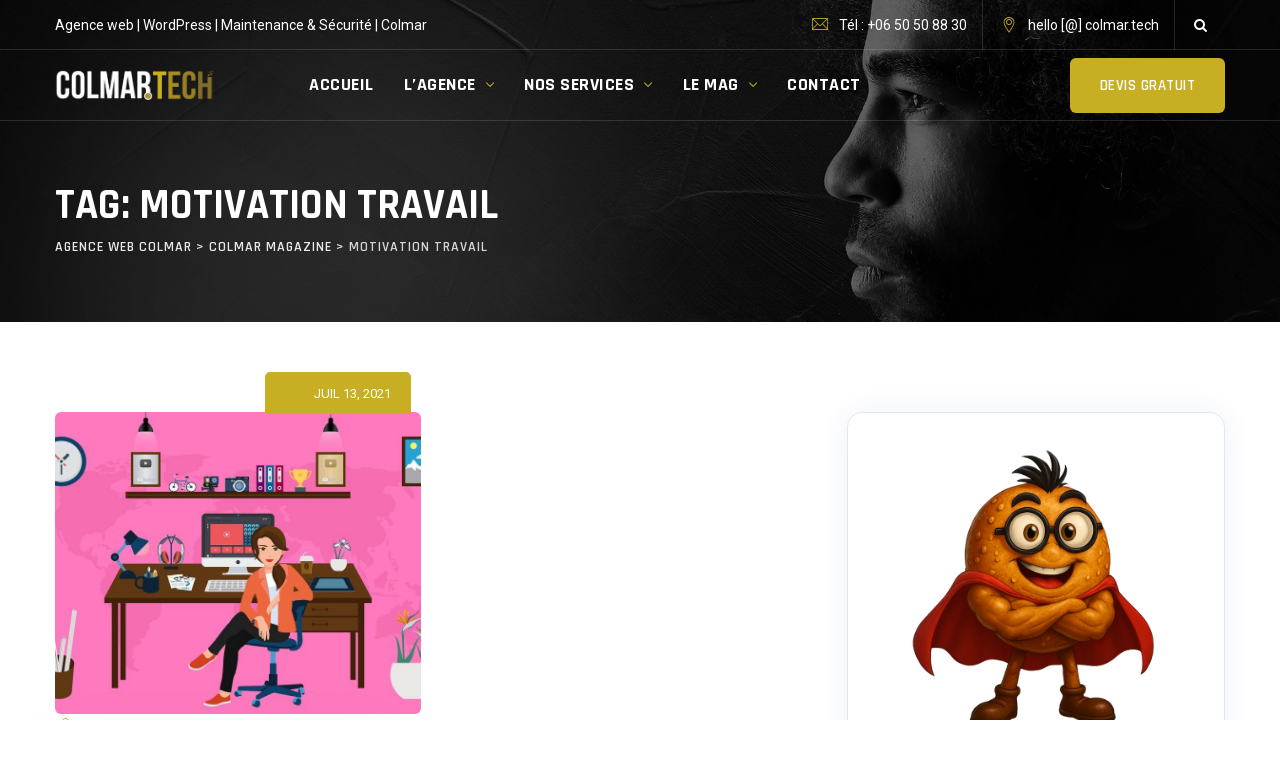

--- FILE ---
content_type: text/html; charset=UTF-8
request_url: https://www.colmar.tech/tag/motivation-travail/
body_size: 14900
content:
<!DOCTYPE html>
<html lang="fr-FR" class="no-js no-svg">
<head>
<meta charset="UTF-8">
<meta name="viewport" content="width=device-width, initial-scale=1">
<!-- browser-theme-color for WordPress -->
<meta name="theme-color" content="#c8ae23">
<meta name="msapplication-navbutton-color" content="#c8ae23">
<meta name="mobile-web-app-capable" content="yes">
<meta name="apple-mobile-web-app-status-bar-style" content="black-translucent">
<link rel="profile" href="https://gmpg.org/xfn/11">
<meta name='robots' content='noindex, follow' />

	<!-- This site is optimized with the Yoast SEO plugin v26.8 - https://yoast.com/product/yoast-seo-wordpress/ -->
	<title>Archives des motivation travail - Agence web colmar</title>
	<meta property="og:locale" content="fr_FR" />
	<meta property="og:type" content="article" />
	<meta property="og:title" content="Archives des motivation travail - Agence web colmar" />
	<meta property="og:url" content="https://www.colmar.tech/tag/motivation-travail/" />
	<meta property="og:site_name" content="Agence web colmar" />
	<meta property="og:image" content="https://www.colmar.tech/wp-content/uploads/2021/04/agence-internet-web-colmar-alsace.jpeg" />
	<meta property="og:image:width" content="530" />
	<meta property="og:image:height" content="350" />
	<meta property="og:image:type" content="image/jpeg" />
	<meta name="twitter:card" content="summary_large_image" />
	<script type="application/ld+json" class="yoast-schema-graph">{"@context":"https://schema.org","@graph":[{"@type":"CollectionPage","@id":"https://www.colmar.tech/tag/motivation-travail/","url":"https://www.colmar.tech/tag/motivation-travail/","name":"Archives des motivation travail - Agence web colmar","isPartOf":{"@id":"https://www.colmar.tech/#website"},"primaryImageOfPage":{"@id":"https://www.colmar.tech/tag/motivation-travail/#primaryimage"},"image":{"@id":"https://www.colmar.tech/tag/motivation-travail/#primaryimage"},"thumbnailUrl":"https://www.colmar.tech/wp-content/uploads/2021/07/travail-domicile.jpg","breadcrumb":{"@id":"https://www.colmar.tech/tag/motivation-travail/#breadcrumb"},"inLanguage":"fr-FR"},{"@type":"ImageObject","inLanguage":"fr-FR","@id":"https://www.colmar.tech/tag/motivation-travail/#primaryimage","url":"https://www.colmar.tech/wp-content/uploads/2021/07/travail-domicile.jpg","contentUrl":"https://www.colmar.tech/wp-content/uploads/2021/07/travail-domicile.jpg","width":1280,"height":853,"caption":"Travail domicile"},{"@type":"BreadcrumbList","@id":"https://www.colmar.tech/tag/motivation-travail/#breadcrumb","itemListElement":[{"@type":"ListItem","position":1,"name":"Accueil","item":"https://www.colmar.tech/"},{"@type":"ListItem","position":2,"name":"motivation travail"}]},{"@type":"WebSite","@id":"https://www.colmar.tech/#website","url":"https://www.colmar.tech/","name":"Agence web colmar","description":"Colmar Tech ✔️ Création site internet Alsace - Agence web Colmar - 68000","publisher":{"@id":"https://www.colmar.tech/#organization"},"potentialAction":[{"@type":"SearchAction","target":{"@type":"EntryPoint","urlTemplate":"https://www.colmar.tech/?s={search_term_string}"},"query-input":{"@type":"PropertyValueSpecification","valueRequired":true,"valueName":"search_term_string"}}],"inLanguage":"fr-FR"},{"@type":"Organization","@id":"https://www.colmar.tech/#organization","name":"Colmar Tech","url":"https://www.colmar.tech/","logo":{"@type":"ImageObject","inLanguage":"fr-FR","@id":"https://www.colmar.tech/#/schema/logo/image/","url":"https://www.colmar.tech/wp-content/uploads/2021/04/agence-internet-web-colmar-alsace.jpeg","contentUrl":"https://www.colmar.tech/wp-content/uploads/2021/04/agence-internet-web-colmar-alsace.jpeg","width":530,"height":350,"caption":"Colmar Tech"},"image":{"@id":"https://www.colmar.tech/#/schema/logo/image/"},"sameAs":["https://www.facebook.com/colmar.tech","https://www.linkedin.com/company/colmar"]}]}</script>
	<!-- / Yoast SEO plugin. -->


<link rel='dns-prefetch' href='//www.googletagmanager.com' />
<link rel='dns-prefetch' href='//fonts.googleapis.com' />
<link href='https://fonts.gstatic.com' crossorigin rel='preconnect' />
<style id='wp-img-auto-sizes-contain-inline-css'>
img:is([sizes=auto i],[sizes^="auto," i]){contain-intrinsic-size:3000px 1500px}
/*# sourceURL=wp-img-auto-sizes-contain-inline-css */
</style>
<link rel='stylesheet' id='cf7ic_style-css' href='https://www.colmar.tech/wp-content/plugins/contact-form-7-image-captcha/css/cf7ic-style.css?ver=3.3.7' media='all' />
<link rel='stylesheet' id='wp-block-library-css' href='https://www.colmar.tech/wp-includes/css/dist/block-library/style.min.css?ver=6.9' media='all' />
<style id='global-styles-inline-css'>
:root{--wp--preset--aspect-ratio--square: 1;--wp--preset--aspect-ratio--4-3: 4/3;--wp--preset--aspect-ratio--3-4: 3/4;--wp--preset--aspect-ratio--3-2: 3/2;--wp--preset--aspect-ratio--2-3: 2/3;--wp--preset--aspect-ratio--16-9: 16/9;--wp--preset--aspect-ratio--9-16: 9/16;--wp--preset--color--black: #000000;--wp--preset--color--cyan-bluish-gray: #abb8c3;--wp--preset--color--white: #ffffff;--wp--preset--color--pale-pink: #f78da7;--wp--preset--color--vivid-red: #cf2e2e;--wp--preset--color--luminous-vivid-orange: #ff6900;--wp--preset--color--luminous-vivid-amber: #fcb900;--wp--preset--color--light-green-cyan: #7bdcb5;--wp--preset--color--vivid-green-cyan: #00d084;--wp--preset--color--pale-cyan-blue: #8ed1fc;--wp--preset--color--vivid-cyan-blue: #0693e3;--wp--preset--color--vivid-purple: #9b51e0;--wp--preset--gradient--vivid-cyan-blue-to-vivid-purple: linear-gradient(135deg,rgb(6,147,227) 0%,rgb(155,81,224) 100%);--wp--preset--gradient--light-green-cyan-to-vivid-green-cyan: linear-gradient(135deg,rgb(122,220,180) 0%,rgb(0,208,130) 100%);--wp--preset--gradient--luminous-vivid-amber-to-luminous-vivid-orange: linear-gradient(135deg,rgb(252,185,0) 0%,rgb(255,105,0) 100%);--wp--preset--gradient--luminous-vivid-orange-to-vivid-red: linear-gradient(135deg,rgb(255,105,0) 0%,rgb(207,46,46) 100%);--wp--preset--gradient--very-light-gray-to-cyan-bluish-gray: linear-gradient(135deg,rgb(238,238,238) 0%,rgb(169,184,195) 100%);--wp--preset--gradient--cool-to-warm-spectrum: linear-gradient(135deg,rgb(74,234,220) 0%,rgb(151,120,209) 20%,rgb(207,42,186) 40%,rgb(238,44,130) 60%,rgb(251,105,98) 80%,rgb(254,248,76) 100%);--wp--preset--gradient--blush-light-purple: linear-gradient(135deg,rgb(255,206,236) 0%,rgb(152,150,240) 100%);--wp--preset--gradient--blush-bordeaux: linear-gradient(135deg,rgb(254,205,165) 0%,rgb(254,45,45) 50%,rgb(107,0,62) 100%);--wp--preset--gradient--luminous-dusk: linear-gradient(135deg,rgb(255,203,112) 0%,rgb(199,81,192) 50%,rgb(65,88,208) 100%);--wp--preset--gradient--pale-ocean: linear-gradient(135deg,rgb(255,245,203) 0%,rgb(182,227,212) 50%,rgb(51,167,181) 100%);--wp--preset--gradient--electric-grass: linear-gradient(135deg,rgb(202,248,128) 0%,rgb(113,206,126) 100%);--wp--preset--gradient--midnight: linear-gradient(135deg,rgb(2,3,129) 0%,rgb(40,116,252) 100%);--wp--preset--font-size--small: 13px;--wp--preset--font-size--medium: 20px;--wp--preset--font-size--large: 36px;--wp--preset--font-size--x-large: 42px;--wp--preset--spacing--20: 0.44rem;--wp--preset--spacing--30: 0.67rem;--wp--preset--spacing--40: 1rem;--wp--preset--spacing--50: 1.5rem;--wp--preset--spacing--60: 2.25rem;--wp--preset--spacing--70: 3.38rem;--wp--preset--spacing--80: 5.06rem;--wp--preset--shadow--natural: 6px 6px 9px rgba(0, 0, 0, 0.2);--wp--preset--shadow--deep: 12px 12px 50px rgba(0, 0, 0, 0.4);--wp--preset--shadow--sharp: 6px 6px 0px rgba(0, 0, 0, 0.2);--wp--preset--shadow--outlined: 6px 6px 0px -3px rgb(255, 255, 255), 6px 6px rgb(0, 0, 0);--wp--preset--shadow--crisp: 6px 6px 0px rgb(0, 0, 0);}:where(body) { margin: 0; }.wp-site-blocks > .alignleft { float: left; margin-right: 2em; }.wp-site-blocks > .alignright { float: right; margin-left: 2em; }.wp-site-blocks > .aligncenter { justify-content: center; margin-left: auto; margin-right: auto; }:where(.is-layout-flex){gap: 0.5em;}:where(.is-layout-grid){gap: 0.5em;}.is-layout-flow > .alignleft{float: left;margin-inline-start: 0;margin-inline-end: 2em;}.is-layout-flow > .alignright{float: right;margin-inline-start: 2em;margin-inline-end: 0;}.is-layout-flow > .aligncenter{margin-left: auto !important;margin-right: auto !important;}.is-layout-constrained > .alignleft{float: left;margin-inline-start: 0;margin-inline-end: 2em;}.is-layout-constrained > .alignright{float: right;margin-inline-start: 2em;margin-inline-end: 0;}.is-layout-constrained > .aligncenter{margin-left: auto !important;margin-right: auto !important;}.is-layout-constrained > :where(:not(.alignleft):not(.alignright):not(.alignfull)){margin-left: auto !important;margin-right: auto !important;}body .is-layout-flex{display: flex;}.is-layout-flex{flex-wrap: wrap;align-items: center;}.is-layout-flex > :is(*, div){margin: 0;}body .is-layout-grid{display: grid;}.is-layout-grid > :is(*, div){margin: 0;}body{padding-top: 0px;padding-right: 0px;padding-bottom: 0px;padding-left: 0px;}a:where(:not(.wp-element-button)){text-decoration: underline;}:root :where(.wp-element-button, .wp-block-button__link){background-color: #32373c;border-width: 0;color: #fff;font-family: inherit;font-size: inherit;font-style: inherit;font-weight: inherit;letter-spacing: inherit;line-height: inherit;padding-top: calc(0.667em + 2px);padding-right: calc(1.333em + 2px);padding-bottom: calc(0.667em + 2px);padding-left: calc(1.333em + 2px);text-decoration: none;text-transform: inherit;}.has-black-color{color: var(--wp--preset--color--black) !important;}.has-cyan-bluish-gray-color{color: var(--wp--preset--color--cyan-bluish-gray) !important;}.has-white-color{color: var(--wp--preset--color--white) !important;}.has-pale-pink-color{color: var(--wp--preset--color--pale-pink) !important;}.has-vivid-red-color{color: var(--wp--preset--color--vivid-red) !important;}.has-luminous-vivid-orange-color{color: var(--wp--preset--color--luminous-vivid-orange) !important;}.has-luminous-vivid-amber-color{color: var(--wp--preset--color--luminous-vivid-amber) !important;}.has-light-green-cyan-color{color: var(--wp--preset--color--light-green-cyan) !important;}.has-vivid-green-cyan-color{color: var(--wp--preset--color--vivid-green-cyan) !important;}.has-pale-cyan-blue-color{color: var(--wp--preset--color--pale-cyan-blue) !important;}.has-vivid-cyan-blue-color{color: var(--wp--preset--color--vivid-cyan-blue) !important;}.has-vivid-purple-color{color: var(--wp--preset--color--vivid-purple) !important;}.has-black-background-color{background-color: var(--wp--preset--color--black) !important;}.has-cyan-bluish-gray-background-color{background-color: var(--wp--preset--color--cyan-bluish-gray) !important;}.has-white-background-color{background-color: var(--wp--preset--color--white) !important;}.has-pale-pink-background-color{background-color: var(--wp--preset--color--pale-pink) !important;}.has-vivid-red-background-color{background-color: var(--wp--preset--color--vivid-red) !important;}.has-luminous-vivid-orange-background-color{background-color: var(--wp--preset--color--luminous-vivid-orange) !important;}.has-luminous-vivid-amber-background-color{background-color: var(--wp--preset--color--luminous-vivid-amber) !important;}.has-light-green-cyan-background-color{background-color: var(--wp--preset--color--light-green-cyan) !important;}.has-vivid-green-cyan-background-color{background-color: var(--wp--preset--color--vivid-green-cyan) !important;}.has-pale-cyan-blue-background-color{background-color: var(--wp--preset--color--pale-cyan-blue) !important;}.has-vivid-cyan-blue-background-color{background-color: var(--wp--preset--color--vivid-cyan-blue) !important;}.has-vivid-purple-background-color{background-color: var(--wp--preset--color--vivid-purple) !important;}.has-black-border-color{border-color: var(--wp--preset--color--black) !important;}.has-cyan-bluish-gray-border-color{border-color: var(--wp--preset--color--cyan-bluish-gray) !important;}.has-white-border-color{border-color: var(--wp--preset--color--white) !important;}.has-pale-pink-border-color{border-color: var(--wp--preset--color--pale-pink) !important;}.has-vivid-red-border-color{border-color: var(--wp--preset--color--vivid-red) !important;}.has-luminous-vivid-orange-border-color{border-color: var(--wp--preset--color--luminous-vivid-orange) !important;}.has-luminous-vivid-amber-border-color{border-color: var(--wp--preset--color--luminous-vivid-amber) !important;}.has-light-green-cyan-border-color{border-color: var(--wp--preset--color--light-green-cyan) !important;}.has-vivid-green-cyan-border-color{border-color: var(--wp--preset--color--vivid-green-cyan) !important;}.has-pale-cyan-blue-border-color{border-color: var(--wp--preset--color--pale-cyan-blue) !important;}.has-vivid-cyan-blue-border-color{border-color: var(--wp--preset--color--vivid-cyan-blue) !important;}.has-vivid-purple-border-color{border-color: var(--wp--preset--color--vivid-purple) !important;}.has-vivid-cyan-blue-to-vivid-purple-gradient-background{background: var(--wp--preset--gradient--vivid-cyan-blue-to-vivid-purple) !important;}.has-light-green-cyan-to-vivid-green-cyan-gradient-background{background: var(--wp--preset--gradient--light-green-cyan-to-vivid-green-cyan) !important;}.has-luminous-vivid-amber-to-luminous-vivid-orange-gradient-background{background: var(--wp--preset--gradient--luminous-vivid-amber-to-luminous-vivid-orange) !important;}.has-luminous-vivid-orange-to-vivid-red-gradient-background{background: var(--wp--preset--gradient--luminous-vivid-orange-to-vivid-red) !important;}.has-very-light-gray-to-cyan-bluish-gray-gradient-background{background: var(--wp--preset--gradient--very-light-gray-to-cyan-bluish-gray) !important;}.has-cool-to-warm-spectrum-gradient-background{background: var(--wp--preset--gradient--cool-to-warm-spectrum) !important;}.has-blush-light-purple-gradient-background{background: var(--wp--preset--gradient--blush-light-purple) !important;}.has-blush-bordeaux-gradient-background{background: var(--wp--preset--gradient--blush-bordeaux) !important;}.has-luminous-dusk-gradient-background{background: var(--wp--preset--gradient--luminous-dusk) !important;}.has-pale-ocean-gradient-background{background: var(--wp--preset--gradient--pale-ocean) !important;}.has-electric-grass-gradient-background{background: var(--wp--preset--gradient--electric-grass) !important;}.has-midnight-gradient-background{background: var(--wp--preset--gradient--midnight) !important;}.has-small-font-size{font-size: var(--wp--preset--font-size--small) !important;}.has-medium-font-size{font-size: var(--wp--preset--font-size--medium) !important;}.has-large-font-size{font-size: var(--wp--preset--font-size--large) !important;}.has-x-large-font-size{font-size: var(--wp--preset--font-size--x-large) !important;}
:where(.wp-block-post-template.is-layout-flex){gap: 1.25em;}:where(.wp-block-post-template.is-layout-grid){gap: 1.25em;}
:where(.wp-block-term-template.is-layout-flex){gap: 1.25em;}:where(.wp-block-term-template.is-layout-grid){gap: 1.25em;}
:where(.wp-block-columns.is-layout-flex){gap: 2em;}:where(.wp-block-columns.is-layout-grid){gap: 2em;}
:root :where(.wp-block-pullquote){font-size: 1.5em;line-height: 1.6;}
/*# sourceURL=global-styles-inline-css */
</style>
<link rel='stylesheet' id='contact-form-7-css' href='https://www.colmar.tech/wp-content/plugins/contact-form-7/includes/css/styles.css?ver=6.1.4' media='all' />
<link rel='stylesheet' id='kk-star-ratings-css' href='https://www.colmar.tech/wp-content/plugins/kk-star-ratings/src/core/public/css/kk-star-ratings.min.css?ver=5.4.10.3' media='all' />
<link rel='stylesheet' id='ez-toc-css' href='https://www.colmar.tech/wp-content/plugins/easy-table-of-contents/assets/css/screen.min.css?ver=2.0.80' media='all' />
<style id='ez-toc-inline-css'>
div#ez-toc-container .ez-toc-title {font-size: 120%;}div#ez-toc-container .ez-toc-title {font-weight: 500;}div#ez-toc-container ul li , div#ez-toc-container ul li a {font-size: 95%;}div#ez-toc-container ul li , div#ez-toc-container ul li a {font-weight: 500;}div#ez-toc-container nav ul ul li {font-size: 90%;}.ez-toc-box-title {font-weight: bold; margin-bottom: 10px; text-align: center; text-transform: uppercase; letter-spacing: 1px; color: #666; padding-bottom: 5px;position:absolute;top:-4%;left:5%;background-color: inherit;transition: top 0.3s ease;}.ez-toc-box-title.toc-closed {top:-25%;}
.ez-toc-container-direction {direction: ltr;}.ez-toc-counter ul{counter-reset: item ;}.ez-toc-counter nav ul li a::before {content: counters(item, '.', decimal) '. ';display: inline-block;counter-increment: item;flex-grow: 0;flex-shrink: 0;margin-right: .2em; float: left; }.ez-toc-widget-direction {direction: ltr;}.ez-toc-widget-container ul{counter-reset: item ;}.ez-toc-widget-container nav ul li a::before {content: counters(item, '.', decimal) '. ';display: inline-block;counter-increment: item;flex-grow: 0;flex-shrink: 0;margin-right: .2em; float: left; }
/*# sourceURL=ez-toc-inline-css */
</style>
<link rel='stylesheet' id='thsn-all-gfonts-css' href='https://fonts.googleapis.com/css?family=Roboto%3A100%2C100italic%2C300%2C300italic%2C500%2C500italic%2C700%2C700italic%2C900%2C900italic%2Citalic%2Cregular%2C700%2Cregular%2C500%7CRajdhani%3A700%2C600%7CBarlow%3A800&#038;ver=6.9' media='all' />
<link rel='stylesheet' id='bootstrap-css' href='https://www.colmar.tech/wp-content/themes/itinc/libraries/bootstrap/css/bootstrap.min.css?ver=6.9' media='all' />
<link rel='stylesheet' id='owl-carousel-css' href='https://www.colmar.tech/wp-content/themes/itinc/libraries/owl-carousel/assets/owl.carousel.min.css?ver=6.9' media='all' />
<link rel='stylesheet' id='owl-carousel-theme-css' href='https://www.colmar.tech/wp-content/themes/itinc/libraries/owl-carousel/assets/owl.theme.default.min.css?ver=6.9' media='all' />
<link rel='stylesheet' id='thsn-all-style-css' href='https://www.colmar.tech/wp-content/themes/itinc/css/all.min.css?ver=6.9' media='all' />
<link rel='stylesheet' id='magnific-popup-css' href='https://www.colmar.tech/wp-content/themes/itinc/libraries/magnific-popup/magnific-popup.css?ver=6.9' media='all' />
<link rel='stylesheet' id='thsn-base-icons-css' href='https://www.colmar.tech/wp-content/themes/itinc/libraries/themesion-base-icons/css/themesion-base-icons.css?ver=6.9' media='all' />
<link rel='stylesheet' id='balloon-css' href='https://www.colmar.tech/wp-content/themes/itinc/libraries/balloon/balloon.min.css?ver=6.9' media='all' />
<link rel='stylesheet' id='thsn-dynamic-style-css' href='https://www.colmar.tech/wp-content/thsn-itinc-css/theme-style.min.css?ver=291393' media='all' />
<link rel='stylesheet' id='thsn-responsive-style-css' href='https://www.colmar.tech/wp-content/themes/itinc/css/responsive.min.css?ver=6.9' media='all' />
<script src="https://www.colmar.tech/wp-includes/js/jquery/jquery.min.js?ver=3.7.1" id="jquery-core-js"></script>
<script src="https://www.colmar.tech/wp-includes/js/jquery/jquery-migrate.min.js?ver=3.4.1" id="jquery-migrate-js"></script>
<script src="https://www.colmar.tech/wp-content/themes/itinc/libraries/waypoints/jquery.waypoints.min.js?ver=6.9" id="waypoints-js"></script>
<script src="https://www.colmar.tech/wp-content/themes/itinc/libraries/jquery-circle-progress/circle-progress.min.js?ver=6.9" id="jquery-circle-progress-js"></script>
<script src="https://www.colmar.tech/wp-content/themes/itinc/libraries/numinate/numinate.min.js?ver=6.9" id="numinate-js"></script>
<script src="https://www.colmar.tech/wp-content/themes/itinc/libraries/owl-carousel/owl.carousel.min.js?ver=6.9" id="owl-carousel-js"></script>
<script src="https://www.colmar.tech/wp-content/themes/itinc/libraries/magnific-popup/jquery.magnific-popup.min.js?ver=6.9" id="magnific-popup-js"></script>
<script src="https://www.colmar.tech/wp-content/themes/itinc/libraries/jquery-observe/jquery-observe.min.js?ver=6.9" id="jquery-observe-js"></script>
<script src="https://www.colmar.tech/wp-content/themes/itinc/libraries/sticky-toolkit/jquery.sticky-kit.min.js?ver=6.9" id="jquery-sticky-js"></script>
<script id="thsn-core-script-js-extra">
var thsn_js_variables = {"responsive":"1200"};
//# sourceURL=thsn-core-script-js-extra
</script>
<script src="https://www.colmar.tech/wp-content/themes/itinc/js/core.min.js?ver=6.9" id="thsn-core-script-js"></script>
<script src="https://www.colmar.tech/wp-content/themes/itinc/js/section.min.js?ver=6.9" id="thsn-section-script-js"></script>
<script src="https://www.colmar.tech/wp-content/themes/itinc/libraries/isotope/isotope.pkgd.min.js?ver=6.9" id="isotope-js"></script>

<!-- Extrait de code de la balise Google (gtag.js) ajouté par Site Kit -->
<!-- Extrait Google Analytics ajouté par Site Kit -->
<script src="https://www.googletagmanager.com/gtag/js?id=G-E12RN9YGD3" id="google_gtagjs-js" async></script>
<script id="google_gtagjs-js-after">
window.dataLayer = window.dataLayer || [];function gtag(){dataLayer.push(arguments);}
gtag("set","linker",{"domains":["www.colmar.tech"]});
gtag("js", new Date());
gtag("set", "developer_id.dZTNiMT", true);
gtag("config", "G-E12RN9YGD3");
 window._googlesitekit = window._googlesitekit || {}; window._googlesitekit.throttledEvents = []; window._googlesitekit.gtagEvent = (name, data) => { var key = JSON.stringify( { name, data } ); if ( !! window._googlesitekit.throttledEvents[ key ] ) { return; } window._googlesitekit.throttledEvents[ key ] = true; setTimeout( () => { delete window._googlesitekit.throttledEvents[ key ]; }, 5 ); gtag( "event", name, { ...data, event_source: "site-kit" } ); }; 
//# sourceURL=google_gtagjs-js-after
</script>
<meta name="generator" content="Site Kit by Google 1.171.0" /><style>@media (min-width: 1200px) {
 .thsn-navbar div>ul>li.menu-item-has-children>a:after {
content: "\e811";
font-family: themesion-base-icons;
margin-left: 10px;
font-size: 9px;
top: -2px;
position: relative;
 }
 .thsn-navbar div>ul>li>a {
margin: 0 15px !important;  
 }
}
.single.single-post .thsn-title-bar-wrapper {
	display:none;
}

.single-post .thsn-header-wrapper {
 background-color: #202426;
}
.single-post  .site-main article:last-of-type .thsn-blog-classic {
 padding-top: 50px;
}

.widget-area.col-md-3, .content-area.col-md-9 {
    padding-top: 90px;
    padding-bottom: 80px;
}

.themesion-sidebar .widget {
  background-color: #fff;
  padding: 35px 30px;
  border-radius: 15px;
  box-shadow: 0 0 30px 0 rgba(27,68,163,0.07);
  margin-bottom: 40px;
  border: 1px solid #e6e6e6;
}

/* élargir le corps des articles */
.thsn-blog-classic .thsn-blog-classic-inner {
    max-width: 100% !important; /* utilise toute la largeur disponible */
    margin-right: 0 !important; /* supprime la marge droite */
    padding: 30px 20px 40px !important; /* réduit les bords internes */
}

/* corrige la largeur du titre de l'article */
.thsn-blog-classic .entry-title {
    max-width: 100% !important;
    margin: 0 auto 20px auto !important;
    padding: 0 10px !important;
    text-align: left; /* optionnel */
}

/* sur mobile : garder un peu d'air */
@media (max-width: 767px) {
    .thsn-blog-classic .thsn-blog-classic-inner {
        padding: 20px 15px !important;
    }
}

/* Permet au slider de prendre toute la hauteur disponible */
.elementor-section.elementor-top-section, 
.elementor-column {
    height: auto !important;
    min-height: 0 !important;
    overflow: visible !important;
}
.rev_slider_wrapper {
    height: 100vh !important; /* ou window.innerHeight via JS */
}




</style><meta name="generator" content="Elementor 3.34.4; features: additional_custom_breakpoints; settings: css_print_method-external, google_font-enabled, font_display-auto">
			<style>
				.e-con.e-parent:nth-of-type(n+4):not(.e-lazyloaded):not(.e-no-lazyload),
				.e-con.e-parent:nth-of-type(n+4):not(.e-lazyloaded):not(.e-no-lazyload) * {
					background-image: none !important;
				}
				@media screen and (max-height: 1024px) {
					.e-con.e-parent:nth-of-type(n+3):not(.e-lazyloaded):not(.e-no-lazyload),
					.e-con.e-parent:nth-of-type(n+3):not(.e-lazyloaded):not(.e-no-lazyload) * {
						background-image: none !important;
					}
				}
				@media screen and (max-height: 640px) {
					.e-con.e-parent:nth-of-type(n+2):not(.e-lazyloaded):not(.e-no-lazyload),
					.e-con.e-parent:nth-of-type(n+2):not(.e-lazyloaded):not(.e-no-lazyload) * {
						background-image: none !important;
					}
				}
			</style>
			<meta name="generator" content="Powered by Slider Revolution 6.7.40 - responsive, Mobile-Friendly Slider Plugin for WordPress with comfortable drag and drop interface." />
<link rel="icon" href="https://www.colmar.tech/wp-content/uploads/2025/11/colmar.png" sizes="32x32" />
<link rel="icon" href="https://www.colmar.tech/wp-content/uploads/2025/11/colmar.png" sizes="192x192" />
<link rel="apple-touch-icon" href="https://www.colmar.tech/wp-content/uploads/2025/11/colmar.png" />
<meta name="msapplication-TileImage" content="https://www.colmar.tech/wp-content/uploads/2025/11/colmar.png" />
<script>function setREVStartSize(e){
			//window.requestAnimationFrame(function() {
				window.RSIW = window.RSIW===undefined ? window.innerWidth : window.RSIW;
				window.RSIH = window.RSIH===undefined ? window.innerHeight : window.RSIH;
				try {
					var pw = document.getElementById(e.c).parentNode.offsetWidth,
						newh;
					pw = pw===0 || isNaN(pw) || (e.l=="fullwidth" || e.layout=="fullwidth") ? window.RSIW : pw;
					e.tabw = e.tabw===undefined ? 0 : parseInt(e.tabw);
					e.thumbw = e.thumbw===undefined ? 0 : parseInt(e.thumbw);
					e.tabh = e.tabh===undefined ? 0 : parseInt(e.tabh);
					e.thumbh = e.thumbh===undefined ? 0 : parseInt(e.thumbh);
					e.tabhide = e.tabhide===undefined ? 0 : parseInt(e.tabhide);
					e.thumbhide = e.thumbhide===undefined ? 0 : parseInt(e.thumbhide);
					e.mh = e.mh===undefined || e.mh=="" || e.mh==="auto" ? 0 : parseInt(e.mh,0);
					if(e.layout==="fullscreen" || e.l==="fullscreen")
						newh = Math.max(e.mh,window.RSIH);
					else{
						e.gw = Array.isArray(e.gw) ? e.gw : [e.gw];
						for (var i in e.rl) if (e.gw[i]===undefined || e.gw[i]===0) e.gw[i] = e.gw[i-1];
						e.gh = e.el===undefined || e.el==="" || (Array.isArray(e.el) && e.el.length==0)? e.gh : e.el;
						e.gh = Array.isArray(e.gh) ? e.gh : [e.gh];
						for (var i in e.rl) if (e.gh[i]===undefined || e.gh[i]===0) e.gh[i] = e.gh[i-1];
											
						var nl = new Array(e.rl.length),
							ix = 0,
							sl;
						e.tabw = e.tabhide>=pw ? 0 : e.tabw;
						e.thumbw = e.thumbhide>=pw ? 0 : e.thumbw;
						e.tabh = e.tabhide>=pw ? 0 : e.tabh;
						e.thumbh = e.thumbhide>=pw ? 0 : e.thumbh;
						for (var i in e.rl) nl[i] = e.rl[i]<window.RSIW ? 0 : e.rl[i];
						sl = nl[0];
						for (var i in nl) if (sl>nl[i] && nl[i]>0) { sl = nl[i]; ix=i;}
						var m = pw>(e.gw[ix]+e.tabw+e.thumbw) ? 1 : (pw-(e.tabw+e.thumbw)) / (e.gw[ix]);
						newh =  (e.gh[ix] * m) + (e.tabh + e.thumbh);
					}
					var el = document.getElementById(e.c);
					if (el!==null && el) el.style.height = newh+"px";
					el = document.getElementById(e.c+"_wrapper");
					if (el!==null && el) {
						el.style.height = newh+"px";
						el.style.display = "block";
					}
				} catch(e){
					console.log("Failure at Presize of Slider:" + e)
				}
			//});
		  };</script>
		<style id="wp-custom-css">
			/* Empêcher le menu de changer de couleur pour les liens avec ancre */
.main-navigation .current-menu-item > a,
.main-navigation .current-menu-ancestor > a,
.main-navigation .current_page_parent > a {
    color: white !important; /* Garde la couleur blanche */
}

/* Si tu utilises un effet hover */
.main-navigation a:hover {
    color: #ffffff !important; /* Couleur au survol si besoin */
}

html {
  scroll-behavior: smooth;
}

/* Pour toutes les flèches des éléments de menu avec sous-menu */
.menu-item-has-children > a::after {
  color: #C8AE23 !important;
  /* Si la flèche est générée par du texte ou une icône via ::after */
}

/* Si la flèche est une icône (font-awesome, dashicons, etc.) */
.menu-item-has-children > a > i,
.menu-item-has-children > a > svg path {
  color: #C8AE23 !important;
  fill: #C8AE23 !important;
}

@media (max-width: 991px) {
  .widget-area,
  .themesion-sidebar,
  #secondary,
  aside.sidebar {
    margin-top: 0 !important;
    padding-top: 0 !important;
    min-height: 0 !important;
  }

  /* Si une div vide garde une hauteur */
  .widget-area:empty,
  .themesion-sidebar:empty {
    display: none !important;
  }

  /* Pour éviter les espaces fantômes liés au flex/grid */
  .content-area,
  .site-content {
    margin-bottom: 0 !important;
    padding-bottom: 0 !important;
  }
}

.elementor-section.elementor-top-section.thsn-elementor-bg-color-gradient.thsn-bgimage-yes:before {
    content: none !important;
    background: transparent !important;
    opacity: 0 !important;
}


selector {
  background: linear-gradient(to bottom, rgba(0,0,0,0.95) 0%, #c8ae23 100%);
}

/* ✅ Formulaire responsive 100% largeur */
#zohoSupportWebToCase {
    width: 100%;
    max-width: 100%;
    padding: 0 10px;
}

#zohoSupportWebToCase table.zsFormClass {
    width: 100% !important;
    max-width: 100%;
}

/* ✅ Formulaire Zoho 100% responsive */

/* Champs pleine largeur */
#zohoSupportWebToCase textarea,
#zohoSupportWebToCase input[type='text'],
#zohoSupportWebToCase input[type='date'],
#zohoSupportWebToCase select,
#zohoSupportWebToCase input[type="file"],
#zohoSupportWebToCase .wb_multi_pick {
    width: 100% !important;
    max-width: 100% !important;
    box-sizing: border-box;
}

/* Table en blocs verticaux */
#zohoSupportWebToCase .zsFormClass,
#zohoSupportWebToCase table {
    width: 100% !important;
    max-width: 100% !important;
    box-sizing: border-box;
}

#zohoSupportWebToCase td {
    display: block;
    width: 100% !important;
    padding: 10px 0 !important;
    text-align: left;
}

/* Labels au-dessus des champs */
#zohoSupportWebToCase td[nowrap] {
    font-weight: 600;
    padding-bottom: 6px;
    color: #222;
}

/* Mobile */
@media (max-width: 600px) {
    #zohoSupportWebToCase {
        padding: 0 8px;
    }
    #zohoSupportWebToCase textarea {
        min-height: 120px;
    }
}

/* ===== FAQ – thème clair (par défaut) ===== */
.faq-item {
    margin-bottom: 15px;
    padding: 12px 16px;
    border: 1px solid #ddd;
    border-radius: 8px;
    background-color: #fafafa;
}

.faq-item summary {
    cursor: pointer;
    font-weight: 600;
    font-size: 1.05em;
    color: #9b8a69;
    list-style: none;
    position: relative;
    padding-right: 25px;
}

.faq-item summary::after {
    content: "➕";
    position: absolute;
    right: 0;
    top: 0;
    font-size: 0.9em;
    color: #9b8a69;
}

.faq-item[open] summary::after {
    content: "➖";
}

.faq-item p {
    margin-top: 10px;
    font-size: 0.95em;
    line-height: 1.6;
    color: #333;
}

/* ===== FAQ – thème sombre ===== */
@media (prefers-color-scheme: dark) {

    .faq-item {
        background-color: #1c1c1c;
        border-color: #2f2f2f;
    }

    .faq-item summary {
        color: #d6c7a1;
    }

    .faq-item summary::after {
        color: #d6c7a1;
    }

    .faq-item p {
        color: #e5e5e5;
    }
}		</style>
		</head>
<body class="archive tag tag-motivation-travail tag-267 wp-theme-itinc thsn-sidebar-exists thsn-sidebar-right elementor-default elementor-kit-191">
<div id="page" class="site thsn-parent-header-style-3">
	<a class="skip-link screen-reader-text" href="#content">Skip to content</a>
	<header id="masthead" class="site-header thsn-header-style-3">
		<div class="thsn-header-overlay">
	<div class="thsn-header-height-wrapper">
		<div class="thsn-header-inner thsn-sticky-logo-yes thsn-responsive-logo-yes thsn-responsive-header-bgcolor-blackish thsn-header-wrapper thsn-bg-color-transparent thsn-header-sticky-yes thsn-sticky-type- thsn-sticky-bg-color-blackish">
				<div class="thsn-pre-header-wrapper  thsn-bg-color-transparent thsn-color-white">
		<div class="container">
			<div class="d-flex justify-content-between">
									<div class="thsn-pre-header-left">Agence web | WordPress | Maintenance &amp; Sécurité | Colmar</div><!-- .thsn-pre-header-left -->
													<div class="thsn-pre-header-right">
						<ul class="thsn-contact-info"><li><i class="thsn-base-icon-contact"></i> Tél  : +06 50 50 88 30</li><li><i class="thsn-base-icon-marker"></i> hello [@] colmar.tech</li></ul>						<div class="thsn-header-search-btn"><a title="Rechercher ..." href="#"><i class="thsn-base-icon-search"></i></a></div>					</div><!-- .thsn-pre-header-right -->
							</div><!-- .justify-content-between -->
		</div><!-- .container -->
	</div><!-- .thsn-pre-header-wrapper -->
			<div class="container">
				<div class="d-flex justify-content-between align-items-center thsn-header-content">
					<div class="thsn-logo-menuarea">
						<div class="site-branding thsn-logo-area">
							<div class="wrap">
								<!-- Logo area -->
								<div class="site-title"><a href="https://www.colmar.tech/" rel="home"><img class="thsn-main-logo" src="https://www.colmar.tech/wp-content/uploads/2025/10/agence-web-colmar.webp" alt="Agence web colmar" title="Agence web colmar" /><img class="thsn-sticky-logo" src="https://www.colmar.tech/wp-content/uploads/2025/10/agence-web-colmar.webp" alt="Agence web colmar" title="Agence web colmar" /><img class="thsn-responsive-logo" src="https://www.colmar.tech/wp-content/uploads/2025/10/agence-web-colmar.webp" alt="Agence web colmar" title="Agence web colmar" /></a></div>							</div><!-- .wrap -->
						</div><!-- .site-branding -->						
						<!-- Top Navigation Menu -->
						<div class="navigation-top">
							<button id="menu-toggle" class="nav-menu-toggle">								
								<i class="thsn-base-icon-menu"></i>						
							</button>								
							<div class="wrap">
								<nav id="site-navigation" class="main-navigation thsn-navbar  thsn-main-active-color-white thsn-dropdown-active-color-white" aria-label="Top Menu">
									<div class="menu-main-menu-container"> <ul id="thsn-top-menu" class="menu"> <li id="menu-item-5451" class="menu-item menu-item-type-post_type menu-item-object-page menu-item-home menu-item-5451"> <a href="https://www.colmar.tech/">ACCUEIL</a> </li>
<li id="menu-item-159" class="menu-item menu-item-type-custom menu-item-object-custom menu-item-home menu-item-has-children menu-item-159"> <a href="https://www.colmar.tech/#colmar">L&rsquo;AGENCE</a>
<ul class="sub-menu">
	<li id="menu-item-207" class="menu-item menu-item-type-custom menu-item-object-custom menu-item-home menu-item-207"> <a href="http://www.colmar.tech/#colmar">QUI SOMMES-NOUS</a> </li>
	<li id="menu-item-388" class="menu-item menu-item-type-custom menu-item-object-custom menu-item-home menu-item-388"> <a href="https://www.colmar.tech/#alsace">COMMENT ÇA SE PASSE</a> </li>
	<li id="menu-item-1654" class="menu-item menu-item-type-custom menu-item-object-custom menu-item-1654"> <a href="https://www.colmar.tech/nos-realisations/">NOS RÉALISATIONS</a> </li>
	<li id="menu-item-501" class="menu-item menu-item-type-custom menu-item-object-custom menu-item-501"> <a href="https://www.colmar.tech/contactez-nous/">DEVIS GRATUIT</a> </li>
</ul>
</li>
<li id="menu-item-387" class="menu-item menu-item-type-custom menu-item-object-custom menu-item-has-children menu-item-387"> <a href="#">NOS SERVICES</a>
<ul class="sub-menu">
	<li id="menu-item-502" class="menu-item menu-item-type-custom menu-item-object-custom menu-item-home menu-item-502"> <a href="https://www.colmar.tech/#services">CREATION DE SITES WEB</a> </li>
	<li id="menu-item-506" class="menu-item menu-item-type-custom menu-item-object-custom menu-item-home menu-item-506"> <a href="https://www.colmar.tech/#services">DIGITAL MARKETING</a> </li>
	<li id="menu-item-504" class="menu-item menu-item-type-custom menu-item-object-custom menu-item-home menu-item-504"> <a href="https://www.colmar.tech/#services">SECURITE SITE INTERNET</a> </li>
	<li id="menu-item-505" class="menu-item menu-item-type-custom menu-item-object-custom menu-item-home menu-item-505"> <a href="https://www.colmar.tech/#services">FORMATIONS WEB</a> </li>
	<li id="menu-item-503" class="menu-item menu-item-type-custom menu-item-object-custom menu-item-home menu-item-503"> <a href="https://www.colmar.tech/#services">PHOTOS @ VIDEOS 360°</a> </li>
	<li id="menu-item-386" class="menu-item menu-item-type-custom menu-item-object-custom menu-item-386"> <a href="https://www.colmar.tech/infogerance-web-colmar/">INFOGÉRANCE WEB</a> </li>
	<li id="menu-item-2556" class="menu-item menu-item-type-custom menu-item-object-custom menu-item-2556"> <a href="https://www.colmar.tech/articles-sponsorises-referencement-naturel-netlinking/">ARTICLES SPONSORISÉS</a> </li>
</ul>
</li>
<li id="menu-item-1579" class="menu-item menu-item-type-custom menu-item-object-custom menu-item-has-children menu-item-1579"> <a href="https://www.colmar.tech/blog/">LE MAG</a>
<ul class="sub-menu">
	<li id="menu-item-5973" class="menu-item menu-item-type-custom menu-item-object-custom menu-item-has-children menu-item-5973"> <a href="#">BUSINESS »</a>
	<ul class="sub-menu">
		<li id="menu-item-1905" class="menu-item menu-item-type-custom menu-item-object-custom menu-item-1905"> <a href="https://www.colmar.tech/category/entrepreneuriat/">ENTREPRENEURIAT</a> </li>
		<li id="menu-item-1907" class="menu-item menu-item-type-custom menu-item-object-custom menu-item-1907"> <a href="https://www.colmar.tech/category/immobilier/">IMMOBILIER</a> </li>
		<li id="menu-item-5950" class="menu-item menu-item-type-custom menu-item-object-custom menu-item-5950"> <a href="https://www.colmar.tech/category/cryptomonnaie/">CRYPTOMONNAIE</a> </li>
	</ul>
</li>
	<li id="menu-item-5974" class="menu-item menu-item-type-custom menu-item-object-custom menu-item-has-children menu-item-5974"> <a href="#">TECH INNOVATION »</a>
	<ul class="sub-menu">
		<li id="menu-item-1910" class="menu-item menu-item-type-custom menu-item-object-custom menu-item-1910"> <a href="https://www.colmar.tech/category/digital/">NUMÉRIQUE</a> </li>
		<li id="menu-item-2703" class="menu-item menu-item-type-custom menu-item-object-custom menu-item-2703"> <a href="https://www.colmar.tech/category/tech/">TECH</a> </li>
		<li id="menu-item-5964" class="menu-item menu-item-type-custom menu-item-object-custom menu-item-5964"> <a href="https://www.colmar.tech/category/intelligence-artificielle/">INTELLIGENCE ARTIFICIELLE</a> </li>
		<li id="menu-item-1906" class="menu-item menu-item-type-custom menu-item-object-custom menu-item-1906"> <a href="https://www.colmar.tech/category/cybersecurite/">CYBERSÉCURITÉ</a> </li>
		<li id="menu-item-6471" class="menu-item menu-item-type-custom menu-item-object-custom menu-item-6471"> <a href="https://www.colmar.tech/category/interview/">L&rsquo;INTERVIEW</a> </li>
		<li id="menu-item-6521" class="menu-item menu-item-type-custom menu-item-object-custom menu-item-6521"> <a href="https://www.colmar.tech/category/test/">NOS TESTS</a> </li>
	</ul>
</li>
	<li id="menu-item-5975" class="menu-item menu-item-type-custom menu-item-object-custom menu-item-has-children menu-item-5975"> <a href="#">Culture &#038; Société »</a>
	<ul class="sub-menu">
		<li id="menu-item-1908" class="menu-item menu-item-type-custom menu-item-object-custom menu-item-1908"> <a href="https://www.colmar.tech/category/sante/">SANTÉ</a> </li>
		<li id="menu-item-2070" class="menu-item menu-item-type-custom menu-item-object-custom menu-item-2070"> <a href="https://www.colmar.tech/category/tourisme/">TOURISME</a> </li>
		<li id="menu-item-1909" class="menu-item menu-item-type-custom menu-item-object-custom menu-item-1909"> <a href="https://www.colmar.tech/category/reseaux-sociaux/">RÉSEAUX SOCIAUX</a> </li>
	</ul>
</li>
</ul>
</li>
<li id="menu-item-366" class="menu-item menu-item-type-custom menu-item-object-custom menu-item-366"> <a href="https://www.colmar.tech/contactez-nous/">CONTACT</a> </li>
</ul> </div>								</nav><!-- #site-navigation -->
							</div><!-- .wrap -->
						</div><!-- .navigation-top -->
					</div>
					<div class="thsn-right-box">
						<div class="thsn-search-cart-box">
																				</div>
											<div class="thsn-header-button">
				<a href="https://www.colmar.tech/contactez-nous/">
			Devis gratuit		</a>
					</div>
									</div>
				</div><!-- .justify-content-between -->
			</div>
		</div><!-- .thsn-header-inner -->
	</div><!-- .thsn-header-height-wrapper -->
</div>
					<div class="thsn-title-bar-wrapper  thsn-bg-color-blackish thsn-bg-image-yes thsn-titlebar-style-left">
		<div class="container">
			<div class="thsn-title-bar-content">
				<div class="thsn-title-bar-content-inner">
					<div class="thsn-tbar"><div class="thsn-tbar-inner container"><h1 class="thsn-tbar-title"> Tag: motivation travail</h1></div></div>					<div class="thsn-breadcrumb"><div class="thsn-breadcrumb-inner"><span><a title="Aller à Agence web colmar." href="https://www.colmar.tech" class="home"><span>Agence web colmar</span></a></span> &gt; <span><a title="Aller à Colmar Magazine." href="https://www.colmar.tech/blog/" class="post-root post post-post"><span>Colmar Magazine</span></a></span> &gt; <span><span class="archive taxonomy post_tag current-item">motivation travail</span></span></div></div>				</div>
			</div><!-- .thsn-title-bar-content -->
		</div><!-- .container -->
	</div><!-- .thsn-title-bar-wrapper -->
	</header><!-- #masthead -->
	<div class="site-content-contain ">
		<div class="site-content-wrap">
			<div id="content" class="site-content container">
									<div class="row multi-columns-row">
				
								<div class="thsn-header-search-form-wrapper">
					<div class="thsn-search-close"><i class="thsn-base-icon-cancel"></i></div>
										<form role="search" method="get" class="search-form" action="https://www.colmar.tech/">
						<label for="search-form-697c018971e3e">
							<span class="screen-reader-text">Search for:</span>
						</label>
						<input type="search" id="search-form-697c018971e3e" class="search-field" placeholder="Que recherches-tu ?" value="" name="s" />
						<button type="submit" title="Search" class="search-submit">Rechercher ...</button>
					</form>
				</div><div id="primary" class="content-area col-md-9 col-lg-9">
	<main id="main" class="site-main">
						<div class="thsn-element-posts-wrapper row multi-columns-row">
			<article class="thsn-ele thsn-ele-blog thsn-blog-style-1 col-md-6   "><div class="post-item">
	<div class="thsn-featured-container">
		<div class="thsn-featured-wrapper"><a href="https://www.colmar.tech/travail-a-domicile-comment-se-motiver/"><img loading="lazy" width="770" height="635" src="https://www.colmar.tech/wp-content/uploads/2021/07/travail-domicile-770x635.jpg" class="attachment-thsn-img-770x635 size-thsn-img-770x635 wp-post-image" alt="Travail domicile" /></a></div>	
		<div class="thsn-meta-container">
			<div class="thsn-meta-date-wrapper thsn-meta-line">					
					<i class="thsn-base-icon-calendar-2"></i> Juil 13, 2021<span></span>
				</div>	
				<div class="thsn-meta-author-wrapper thsn-meta-line">				
					<a href="https://www.colmar.tech/author/colmar-tech/" title="Posted by Colmar" rel="author"><i class="thsn-base-icon-user-1"></i> par Colmar</a>
				</div>			
		</div>		
	</div>
	<div class="themesion-box-content">	
		<h3 class="thsn-post-title"><a href="https://www.colmar.tech/travail-a-domicile-comment-se-motiver/">Travail à domicile : comment se motiver ?</a></h3>
		<div class="themesion-box-desc">
		<div class="thsn-read-more-link"><a href="https://www.colmar.tech/travail-a-domicile-comment-se-motiver/"><span>Lire la suite ...</span></a></div>					
		</div>
	</div>
</div></article>				</div><!-- .thsn-element-posts-wrapper -->
			<div class="clearfix"></div>	</main><!-- #main -->
</div><!-- #primary -->
<aside id="secondary" class="widget-area themesion-sidebar col-md-3 col-lg-3" aria-label="Blog Sidebar">
	<aside id="block-5" class="widget widget_block widget_media_image itinc_widget  itinc_widget_count_1">
<figure class="wp-block-image is-style-default"><a href="https://www.colmar.tech/contactez-nous/"><img fetchpriority="high" fetchpriority="high" decoding="async" width="750" height="750" src="https://www.colmar.tech/wp-content/uploads/2025/10/agence-web-colmar-made-in-alsace-devis-gratuit.webp" alt="" class="wp-image-6217" srcset="https://www.colmar.tech/wp-content/uploads/2025/10/agence-web-colmar-made-in-alsace-devis-gratuit.webp 750w, https://www.colmar.tech/wp-content/uploads/2025/10/agence-web-colmar-made-in-alsace-devis-gratuit-300x300.webp 300w, https://www.colmar.tech/wp-content/uploads/2025/10/agence-web-colmar-made-in-alsace-devis-gratuit-150x150.webp 150w" sizes="(max-width: 750px) 100vw, 750px" /></a></figure>
</aside><aside id="itinc_recent_posts_widget-1" class="widget itinc_recent_posts_widget itinc_widget  itinc_widget_count_2"><h2 class="widget-title">Articles récents</h2><ul class="thsn-rpw-list"><li><a href="https://www.colmar.tech/comment-reconnaitre-un-email-de-phishing-rapidement/"><span class="thsn-rpw-img"><img loading="lazy" width="150" height="150" src="https://www.colmar.tech/wp-content/uploads/2026/01/Comment-reconnaitre-un-email-de-phishing-rapidement-150x150.jpg" class="attachment-thumbnail size-thumbnail wp-post-image" alt="Comment reconnaître un email de phishing rapidement" decoding="async" srcset="https://www.colmar.tech/wp-content/uploads/2026/01/Comment-reconnaitre-un-email-de-phishing-rapidement-150x150.jpg 150w, https://www.colmar.tech/wp-content/uploads/2026/01/Comment-reconnaitre-un-email-de-phishing-rapidement-300x300.jpg 300w" sizes="(max-width: 150px) 100vw, 150px" /></span></a><span class="thsn-rpw-content">
						<span class="thsn-rpw-title"><a href="https://www.colmar.tech/comment-reconnaitre-un-email-de-phishing-rapidement/">Comment reconnaître un email de phishing rapidement</a></span>
						<span class="thsn-rpw-date"><a href="https://www.colmar.tech/comment-reconnaitre-un-email-de-phishing-rapidement/">26 janvier 2026</a></span>
					</span></li><li><a href="https://www.colmar.tech/vpn-pourquoi-et-comment-bien-le-choisir/"><span class="thsn-rpw-img"><img loading="lazy" width="150" height="150" src="https://www.colmar.tech/wp-content/uploads/2026/01/VPN-pourquoi-et-comment-bien-le-choisir-150x150.jpg" class="attachment-thumbnail size-thumbnail wp-post-image" alt="VPN : pourquoi et comment bien le choisir" decoding="async" srcset="https://www.colmar.tech/wp-content/uploads/2026/01/VPN-pourquoi-et-comment-bien-le-choisir-150x150.jpg 150w, https://www.colmar.tech/wp-content/uploads/2026/01/VPN-pourquoi-et-comment-bien-le-choisir-770x770.jpg 770w, https://www.colmar.tech/wp-content/uploads/2026/01/VPN-pourquoi-et-comment-bien-le-choisir-300x300.jpg 300w" sizes="(max-width: 150px) 100vw, 150px" /></span></a><span class="thsn-rpw-content">
						<span class="thsn-rpw-title"><a href="https://www.colmar.tech/vpn-pourquoi-et-comment-bien-le-choisir/">VPN : pourquoi et comment bien le choisir</a></span>
						<span class="thsn-rpw-date"><a href="https://www.colmar.tech/vpn-pourquoi-et-comment-bien-le-choisir/">26 janvier 2026</a></span>
					</span></li><li><a href="https://www.colmar.tech/cybersecurite-par-ou-commencer-pour-proteger-ses-donnees-en-ligne/"><span class="thsn-rpw-img"><img loading="lazy" width="150" height="150" src="https://www.colmar.tech/wp-content/uploads/2026/01/Cybersecurite-par-ou-commencer-pour-proteger-ses-donnees-en-ligne--150x150.jpg" class="attachment-thumbnail size-thumbnail wp-post-image" alt="Cybersécurité : par où commencer pour protéger ses données en ligne ?" decoding="async" srcset="https://www.colmar.tech/wp-content/uploads/2026/01/Cybersecurite-par-ou-commencer-pour-proteger-ses-donnees-en-ligne--150x150.jpg 150w, https://www.colmar.tech/wp-content/uploads/2026/01/Cybersecurite-par-ou-commencer-pour-proteger-ses-donnees-en-ligne--300x300.jpg 300w" sizes="(max-width: 150px) 100vw, 150px" /></span></a><span class="thsn-rpw-content">
						<span class="thsn-rpw-title"><a href="https://www.colmar.tech/cybersecurite-par-ou-commencer-pour-proteger-ses-donnees-en-ligne/">Cybersécurité : par où commencer pour protéger ses données en ligne ?</a></span>
						<span class="thsn-rpw-date"><a href="https://www.colmar.tech/cybersecurite-par-ou-commencer-pour-proteger-ses-donnees-en-ligne/">26 janvier 2026</a></span>
					</span></li><li><a href="https://www.colmar.tech/optimiser-son-site-web-pour-les-clients-locaux/"><span class="thsn-rpw-img"><img loading="lazy" width="150" height="150" src="https://www.colmar.tech/wp-content/uploads/2026/01/Optimiser-son-site-web-pour-les-clients-locaux-150x150.jpg" class="attachment-thumbnail size-thumbnail wp-post-image" alt="Optimiser son site web pour les clients locaux" decoding="async" srcset="https://www.colmar.tech/wp-content/uploads/2026/01/Optimiser-son-site-web-pour-les-clients-locaux-150x150.jpg 150w, https://www.colmar.tech/wp-content/uploads/2026/01/Optimiser-son-site-web-pour-les-clients-locaux-300x300.jpg 300w" sizes="(max-width: 150px) 100vw, 150px" /></span></a><span class="thsn-rpw-content">
						<span class="thsn-rpw-title"><a href="https://www.colmar.tech/optimiser-son-site-web-pour-les-clients-locaux/">Optimiser son site web pour les clients locaux</a></span>
						<span class="thsn-rpw-date"><a href="https://www.colmar.tech/optimiser-son-site-web-pour-les-clients-locaux/">24 janvier 2026</a></span>
					</span></li></ul>    </aside></aside><!-- #secondary -->
									</div><!-- .row -->
								</div><!-- #content -->
			</div><!-- .site-content-wrap -->
		<footer id="colophon" class="thsn-footer-section site-footer  thsn-footer-3-boxes-not thsn-text-color-white thsn-bg-color-blackish thsn-footer-menu-yes thsn-footer-widget-yes">
									<div class="thsn-footer-section footer-wrap thsn-footer-widget-area  thsn-bg-color-blackish">
				<div class="container">
					<div class="row">
														<div class="thsn-footer-widget thsn-footer-widget-col-1 col-md-6 col-lg-3">
									<aside id="text-3" class="widget widget_text itinc_widget  itinc_widget_count_3"><h2 class="widget-title">Colmar Tech</h2>			<div class="textwidget"><p>Nous sommes une Agence Web à Colmar, en Alsace. De taille humaine et réactive, l’agence est composée d’experts qui imaginent et conçoivent avec vous votre projet. </p>
</div>
		</aside><aside id="itinc_contact_widget-1" class="widget itinc_contact_widget itinc_widget  itinc_widget_count_4"><div class="thsn-contact-widget-lines"><div class="thsn-contact-widget-line thsn-contact-widget-phone"><span>Contactez-nous au </span>  0650508830</div></div></aside>								</div><!-- .thsn-footer-widget -->
															<div class="thsn-footer-widget thsn-footer-widget-col-2 col-md-6 col-lg-3">
									<aside id="nav_menu-1" class="widget widget_nav_menu itinc_widget  itinc_widget_count_5"><h2 class="widget-title">Liens Utiles</h2><div class="menu-agence-web-container"> <ul id="menu-agence-web" class="menu"> <li id="menu-item-154" class="menu-item menu-item-type-custom menu-item-object-custom menu-item-home menu-item-154"> <a href="https://www.colmar.tech/#colmar">L&rsquo;Agence</a> </li>
<li id="menu-item-490" class="menu-item menu-item-type-custom menu-item-object-custom menu-item-490"> <a href="https://www.colmar.tech/blog/">Magazine</a> </li>
<li id="menu-item-162" class="menu-item menu-item-type-custom menu-item-object-custom menu-item-162"> <a href="https://www.colmar.tech/sitemap_index.xml">Plan du Site</a> </li>
<li id="menu-item-156" class="menu-item menu-item-type-custom menu-item-object-custom menu-item-156"> <a href="https://www.madeincolmar.fr/">Made in Colmar</a> </li>
<li id="menu-item-155" class="menu-item menu-item-type-custom menu-item-object-custom menu-item-155"> <a href="https://www.colmar.tech/archives.html">Archives</a> </li>
<li id="menu-item-157" class="menu-item menu-item-type-custom menu-item-object-custom menu-item-157"> <a href="#">Contactez-nous</a> </li>
</ul> </div></aside>								</div><!-- .thsn-footer-widget -->
															<div class="thsn-footer-widget thsn-footer-widget-col-3 col-md-6 col-lg-3">
									<aside id="text-4" class="widget widget_text itinc_widget  itinc_widget_count_6"><h2 class="widget-title">Colmar Tech</h2>			<div class="textwidget"><p>Agence web à Colmar spécialisée dans la création de sites WordPress, le référencement SEO, la maintenance et l’infogérance pour entreprises, associations et particuliers. Depuis plus de 15 ans, Colmar Tech crée des sites Internet performants et évolutifs sous WordPress, Drupal ou Prestashop, favorisant l’autonomie et la pleine propriété de nos clients. &#8211; <a href="https://www.colmar.tech/mentions-legales/">Mentions légales</a>.</p>
</div>
		</aside>								</div><!-- .thsn-footer-widget -->
															<div class="thsn-footer-widget thsn-footer-widget-col-4 col-md-6 col-lg-3">
									<aside id="text-6" class="widget widget_text itinc_widget  itinc_widget_count_7"><h2 class="widget-title">Partenaires</h2>			<div class="textwidget"><p><img decoding="async" class="alignnone  wp-image-3110" src="https://www.colmar.tech/wp-content/uploads/2023/02/Logo-Le-Village-by-CA-Finistere-600x600-1.png" alt="" width="120" height="120" srcset="https://www.colmar.tech/wp-content/uploads/2023/02/Logo-Le-Village-by-CA-Finistere-600x600-1.png 600w, https://www.colmar.tech/wp-content/uploads/2023/02/Logo-Le-Village-by-CA-Finistere-600x600-1-300x300.png 300w, https://www.colmar.tech/wp-content/uploads/2023/02/Logo-Le-Village-by-CA-Finistere-600x600-1-150x150.png 150w" sizes="(max-width: 120px) 100vw, 120px" /><img decoding="async" class="alignnone  wp-image-3109" src="https://www.colmar.tech/wp-content/uploads/2023/02/logo-hubspot-1.png" alt="" width="149" height="66" srcset="https://www.colmar.tech/wp-content/uploads/2023/02/logo-hubspot-1.png 647w, https://www.colmar.tech/wp-content/uploads/2023/02/logo-hubspot-1-300x133.png 300w" sizes="(max-width: 149px) 100vw, 149px" /></p>
</div>
		</aside>								</div><!-- .thsn-footer-widget -->
												</div><!-- .row -->
				</div>	
			</div>
						<div class="thsn-footer-section thsn-footer-text-area  thsn-bg-color-blackish">
				<div class="container">
					<div class="thsn-footer-text-inner">
						<div class="row">
							<div class="col-md-4"><div class="thsn-footer-copyright-text-area"> <p><a href="https://www.larando.org">La Rando</a> | <a href="https://www.outwild.fr/">Outwild</a> | <a href="https://www.campings.ma">Campings </a> | <a href="https://www.expatriation.ma">Expatriation</a> | <a href="https://www.techout.fr/">Techout</a> | <a href="https://tv.outwild.fr/">TV Outdoor</a></p></div></div><div class="col-md-4"><div class="thsn-footer-logo-box"><div class="thsn-footer-logo"><img class="thsn-footer-logo" src="https://www.colmar.tech/wp-content/uploads/2025/10/made-in-alsace-colmar.webp" alt="Agence web colmar" title="Agence web colmar" /></div></div></div><div class="col-md-4"><div class="thsn-footer-social-area"><ul class="thsn-social-links"><li class="thsn-social-li thsn-social-facebook"><a title="Facebook" href="https://www.facebook.com/techout.fr" target="_blank"><span><i class="thsn-base-icon-facebook-squared"></i></span></a></li><li class="thsn-social-li thsn-social-twitter"><a title="Twitter" href="#" target="_blank"><span><i class="thsn-base-icon-twitter-x"></i></span></a></li><li class="thsn-social-li thsn-social-linkedin"><a title="LinkedIn" href="https://fr.linkedin.com/company/colmar" target="_blank"><span><i class="thsn-base-icon-linkedin-squared"></i></span></a></li><li class="thsn-social-li thsn-social-youtube"><a title="Youtube" href="#" target="_blank"><span><i class="thsn-base-icon-youtube-play"></i></span></a></li></ul></div></div>						</div>
					</div>	

				</div>
			</div>
		</footer><!-- #colophon -->
	</div><!-- .site-content-contain -->
</div><!-- #page -->
<a href="#" title="Back to Top" class="scroll-to-top"><i class="thsn-base-icon-up-open-big"></i></a>

		<script>
			window.RS_MODULES = window.RS_MODULES || {};
			window.RS_MODULES.modules = window.RS_MODULES.modules || {};
			window.RS_MODULES.waiting = window.RS_MODULES.waiting || [];
			window.RS_MODULES.defered = true;
			window.RS_MODULES.moduleWaiting = window.RS_MODULES.moduleWaiting || {};
			window.RS_MODULES.type = 'compiled';
		</script>
		<script type="speculationrules">
{"prefetch":[{"source":"document","where":{"and":[{"href_matches":"/*"},{"not":{"href_matches":["/wp-*.php","/wp-admin/*","/wp-content/uploads/*","/wp-content/*","/wp-content/plugins/*","/wp-content/themes/itinc/*","/*\\?(.+)"]}},{"not":{"selector_matches":"a[rel~=\"nofollow\"]"}},{"not":{"selector_matches":".no-prefetch, .no-prefetch a"}}]},"eagerness":"conservative"}]}
</script>
			<script>
				const lazyloadRunObserver = () => {
					const lazyloadBackgrounds = document.querySelectorAll( `.e-con.e-parent:not(.e-lazyloaded)` );
					const lazyloadBackgroundObserver = new IntersectionObserver( ( entries ) => {
						entries.forEach( ( entry ) => {
							if ( entry.isIntersecting ) {
								let lazyloadBackground = entry.target;
								if( lazyloadBackground ) {
									lazyloadBackground.classList.add( 'e-lazyloaded' );
								}
								lazyloadBackgroundObserver.unobserve( entry.target );
							}
						});
					}, { rootMargin: '200px 0px 200px 0px' } );
					lazyloadBackgrounds.forEach( ( lazyloadBackground ) => {
						lazyloadBackgroundObserver.observe( lazyloadBackground );
					} );
				};
				const events = [
					'DOMContentLoaded',
					'elementor/lazyload/observe',
				];
				events.forEach( ( event ) => {
					document.addEventListener( event, lazyloadRunObserver );
				} );
			</script>
			<link rel='stylesheet' id='rs-plugin-settings-css' href='//www.colmar.tech/wp-content/plugins/revslider/sr6/assets/css/rs6.css?ver=6.7.40' media='all' />
<style id='rs-plugin-settings-inline-css'>
#rs-demo-id {}
/*# sourceURL=rs-plugin-settings-inline-css */
</style>
<script src="https://www.colmar.tech/wp-includes/js/dist/hooks.min.js?ver=dd5603f07f9220ed27f1" id="wp-hooks-js"></script>
<script src="https://www.colmar.tech/wp-includes/js/dist/i18n.min.js?ver=c26c3dc7bed366793375" id="wp-i18n-js"></script>
<script id="wp-i18n-js-after">
wp.i18n.setLocaleData( { 'text direction\u0004ltr': [ 'ltr' ] } );
//# sourceURL=wp-i18n-js-after
</script>
<script src="https://www.colmar.tech/wp-content/plugins/contact-form-7/includes/swv/js/index.js?ver=6.1.4" id="swv-js"></script>
<script id="contact-form-7-js-translations">
( function( domain, translations ) {
	var localeData = translations.locale_data[ domain ] || translations.locale_data.messages;
	localeData[""].domain = domain;
	wp.i18n.setLocaleData( localeData, domain );
} )( "contact-form-7", {"translation-revision-date":"2025-02-06 12:02:14+0000","generator":"GlotPress\/4.0.1","domain":"messages","locale_data":{"messages":{"":{"domain":"messages","plural-forms":"nplurals=2; plural=n > 1;","lang":"fr"},"This contact form is placed in the wrong place.":["Ce formulaire de contact est plac\u00e9 dans un mauvais endroit."],"Error:":["Erreur\u00a0:"]}},"comment":{"reference":"includes\/js\/index.js"}} );
//# sourceURL=contact-form-7-js-translations
</script>
<script id="contact-form-7-js-before">
var wpcf7 = {
    "api": {
        "root": "https:\/\/www.colmar.tech\/wp-json\/",
        "namespace": "contact-form-7\/v1"
    }
};
//# sourceURL=contact-form-7-js-before
</script>
<script src="https://www.colmar.tech/wp-content/plugins/contact-form-7/includes/js/index.js?ver=6.1.4" id="contact-form-7-js"></script>
<script id="kk-star-ratings-js-extra">
var kk_star_ratings = {"action":"kk-star-ratings","endpoint":"https://www.colmar.tech/wp-admin/admin-ajax.php","nonce":"ba3dd9a9fd"};
//# sourceURL=kk-star-ratings-js-extra
</script>
<script src="https://www.colmar.tech/wp-content/plugins/kk-star-ratings/src/core/public/js/kk-star-ratings.min.js?ver=5.4.10.3" id="kk-star-ratings-js"></script>
<script src="//www.colmar.tech/wp-content/plugins/revslider/sr6/assets/js/rbtools.min.js?ver=6.7.40" defer async id="tp-tools-js"></script>
<script src="//www.colmar.tech/wp-content/plugins/revslider/sr6/assets/js/rs6.min.js?ver=6.7.40" defer async id="revmin-js"></script>
<script id="ez-toc-scroll-scriptjs-js-extra">
var eztoc_smooth_local = {"scroll_offset":"30","add_request_uri":"","add_self_reference_link":""};
//# sourceURL=ez-toc-scroll-scriptjs-js-extra
</script>
<script src="https://www.colmar.tech/wp-content/plugins/easy-table-of-contents/assets/js/smooth_scroll.min.js?ver=2.0.80" id="ez-toc-scroll-scriptjs-js"></script>
<script src="https://www.colmar.tech/wp-content/plugins/easy-table-of-contents/vendor/js-cookie/js.cookie.min.js?ver=2.2.1" id="ez-toc-js-cookie-js"></script>
<script src="https://www.colmar.tech/wp-content/plugins/easy-table-of-contents/vendor/sticky-kit/jquery.sticky-kit.min.js?ver=1.9.2" id="ez-toc-jquery-sticky-kit-js"></script>
<script id="ez-toc-js-js-extra">
var ezTOC = {"smooth_scroll":"1","visibility_hide_by_default":"","scroll_offset":"30","fallbackIcon":"\u003Cspan class=\"\"\u003E\u003Cspan class=\"eztoc-hide\" style=\"display:none;\"\u003EToggle\u003C/span\u003E\u003Cspan class=\"ez-toc-icon-toggle-span\"\u003E\u003Csvg style=\"fill: #999;color:#999\" xmlns=\"http://www.w3.org/2000/svg\" class=\"list-377408\" width=\"20px\" height=\"20px\" viewBox=\"0 0 24 24\" fill=\"none\"\u003E\u003Cpath d=\"M6 6H4v2h2V6zm14 0H8v2h12V6zM4 11h2v2H4v-2zm16 0H8v2h12v-2zM4 16h2v2H4v-2zm16 0H8v2h12v-2z\" fill=\"currentColor\"\u003E\u003C/path\u003E\u003C/svg\u003E\u003Csvg style=\"fill: #999;color:#999\" class=\"arrow-unsorted-368013\" xmlns=\"http://www.w3.org/2000/svg\" width=\"10px\" height=\"10px\" viewBox=\"0 0 24 24\" version=\"1.2\" baseProfile=\"tiny\"\u003E\u003Cpath d=\"M18.2 9.3l-6.2-6.3-6.2 6.3c-.2.2-.3.4-.3.7s.1.5.3.7c.2.2.4.3.7.3h11c.3 0 .5-.1.7-.3.2-.2.3-.5.3-.7s-.1-.5-.3-.7zM5.8 14.7l6.2 6.3 6.2-6.3c.2-.2.3-.5.3-.7s-.1-.5-.3-.7c-.2-.2-.4-.3-.7-.3h-11c-.3 0-.5.1-.7.3-.2.2-.3.5-.3.7s.1.5.3.7z\"/\u003E\u003C/svg\u003E\u003C/span\u003E\u003C/span\u003E","chamomile_theme_is_on":""};
//# sourceURL=ez-toc-js-js-extra
</script>
<script src="https://www.colmar.tech/wp-content/plugins/easy-table-of-contents/assets/js/front.min.js?ver=2.0.80-1767218890" id="ez-toc-js-js"></script>
<script src="https://www.colmar.tech/wp-content/plugins/google-site-kit/dist/assets/js/googlesitekit-events-provider-contact-form-7-40476021fb6e59177033.js" id="googlesitekit-events-provider-contact-form-7-js" defer></script>
</body>
</html>
